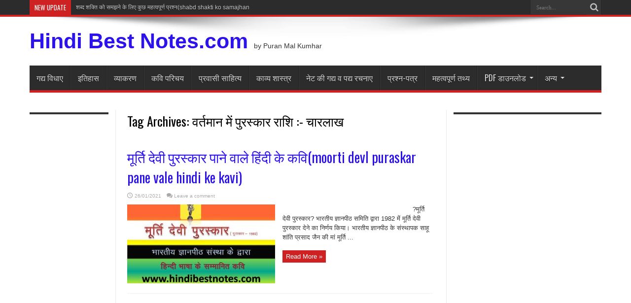

--- FILE ---
content_type: text/html; charset=utf-8
request_url: https://www.google.com/recaptcha/api2/aframe
body_size: 268
content:
<!DOCTYPE HTML><html><head><meta http-equiv="content-type" content="text/html; charset=UTF-8"></head><body><script nonce="bVTnXqEjdvNKb5xD_41Drw">/** Anti-fraud and anti-abuse applications only. See google.com/recaptcha */ try{var clients={'sodar':'https://pagead2.googlesyndication.com/pagead/sodar?'};window.addEventListener("message",function(a){try{if(a.source===window.parent){var b=JSON.parse(a.data);var c=clients[b['id']];if(c){var d=document.createElement('img');d.src=c+b['params']+'&rc='+(localStorage.getItem("rc::a")?sessionStorage.getItem("rc::b"):"");window.document.body.appendChild(d);sessionStorage.setItem("rc::e",parseInt(sessionStorage.getItem("rc::e")||0)+1);localStorage.setItem("rc::h",'1770135654833');}}}catch(b){}});window.parent.postMessage("_grecaptcha_ready", "*");}catch(b){}</script></body></html>